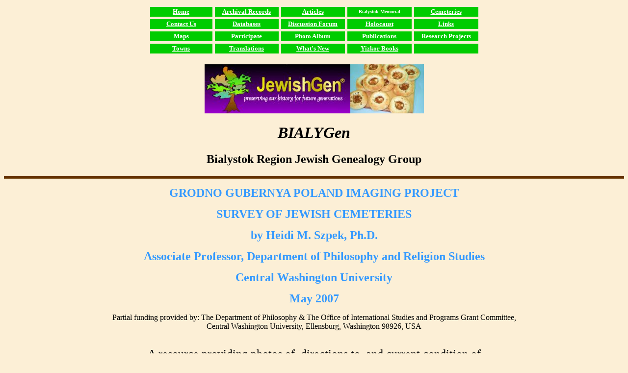

--- FILE ---
content_type: text/html
request_url: https://www.shtetlinks.jewishgen.org/BialyGen/GGPIP.htm
body_size: 7855
content:
<html>

<head>
<meta http-equiv="Content-Type" content="text/html; charset=windows-1252">
<meta name="GENERATOR" content="Microsoft FrontPage 5.0">
<meta name="ProgId" content="FrontPage.Editor.Document">
<title>BIALYGen Cemeteries - Grodno Guberniya Poland Imaging Project</title>
<style>
<!--
div.Section1
	{page:Section1;}
-->
</style>
</head>

<body bgcolor="#FCEFD6">

<center>

  <table border="2" cellpadding="0" cellspacing="3" width="681" bordercolorlight="#FCEFD6" bordercolordark="#FCEFD6" bgcolor="#FCEFD6" bordercolor="#FCEFD6" height="88">
    <tr>
      <td width="135" align="center" height="22" bgcolor="#00CC00"><b><a href="index.htm"><font color="#FFFFFF" size="2" face="Pythagoras">Home</font></a></b></td>
      <td width="135" align="center" height="22" bgcolor="#00CC00"><b><a href="Resources.htm"><font color="#FFFFFF" size="2" face="Pythagoras">Archival
        Records</font></a></b></td>
      <td width="135" align="center" height="22" bgcolor="#00CC00"><b><a href="Articles&amp;Features.htm"><font color="#FFFFFF" size="2" face="Pythagoras">Articles</font></a></b></td>
      <td width="136" align="center" height="22" bgcolor="#00CC00"><b><a href="http://www.zchor.org/bialystok/bialystok.htm"><font color="#FFFFFF" face="Pythagoras" size="1">Bialystok
        Memorial</font></a></b></td>
      <td width="136" align="center" height="22" bgcolor="#00CC00"><b><a href="Cemeteries.htm"><font color="#FFFFFF" size="2" face="Pythagoras">Cemeteries</font></a></b></td>
    </tr>
    <tr>
      <td width="135" align="center" height="22" bgcolor="#00CC00"><b><a href="Contact.htm"><font color="#FFFFFF" size="2" face="Pythagoras">Contact
        Us</font></a></b></td>
      <td width="135" align="center" height="22" bgcolor="#00CC00"><b><a href="Databases.htm"><font color="#FFFFFF" size="2" face="Pythagoras">Databases</font></a></b></td>
      <td width="135" align="center" height="22" bgcolor="#00CC00"><b><a href="Mailing_List.htm"><font color="#FFFFFF" size="2" face="Pythagoras">Discussion
        Forum</font></a></b></td>
      <td width="136" align="center" height="22" bgcolor="#00CC00"><b><a href="Holocaust.htm"><font color="#FFFFFF" size="2" face="Pythagoras">Holocaust</font></a></b></td>
      <td width="136" align="center" height="22" bgcolor="#00CC00">
          <b><a href="Links.htm"><font color="#FFFFFF" size="2" face="Pythagoras">Links</font></a></b>
      </td>
    </tr>
    <tr>
      <td width="135" align="center" height="22" bgcolor="#00CC00"><b><a href="Maps.htm"><font color="#FFFFFF" size="2" face="Pythagoras">Maps</font></a></b></td>
      <td width="135" align="center" height="22" bgcolor="#00CC00"><b><a href="Support.htm"><font color="#FFFFFF" size="2" face="Pythagoras">Participate</font></a></b></td>
      <td width="135" align="center" height="22" bgcolor="#00CC00"><b><a href="Photo_Album.htm"><font color="#FFFFFF" size="2" face="Pythagoras">Photo
        Album</font></a></b></td>
      <td width="136" align="center" height="22" bgcolor="#00CC00"><b><a href="Publications.htm"><font color="#FFFFFF" size="2" face="Pythagoras">Publications</font></a></b></td>
      <td width="136" align="center" height="22" bgcolor="#00CC00"><b><a href="Projects.htm"><font color="#FFFFFF" size="2" face="Pythagoras">Research
        Projects</font></a></b></td>
    </tr>
    <tr>
      <td width="135" align="center" height="22" bgcolor="#00CC00"><b><a href="Towns.htm"><font color="#FFFFFF" size="2" face="Pythagoras">Towns</font></a></b></td>
      <td width="135" align="center" height="22" bgcolor="#00CC00"><b><a href="Translations.htm"><font color="#FFFFFF" size="2" face="Pythagoras">Translations</font></a></b></td>
      <td width="135" align="center" height="22" bgcolor="#00CC00"><b><a href="What'sNew.htm"><font color="#FFFFFF" size="2" face="Pythagoras">What's
        New</font></a></b></td>
      <td width="136" align="center" height="22" bgcolor="#00CC00"><b><a href="Yizkor_Books.htm"><font color="#FFFFFF" size="2" face="Pythagoras">Yizkor
        Books</font></a></b></td>
      <td width="136" align="center" height="22" bgcolor="#00CC00">&nbsp;</td>
    </tr>
  </table>

<p align="center"><a href="http://www.jewishgen.org/">
<img border="0" src="jgbanner2.jpg" width="297" height="100"></a><a href="index.htm"><img border="0" src="Bialys2.jpg" width="150" height="100"> </a> </p>
<h1><i><b><font face="Verdana" size="6">BIALYGen</font></b></i> </h1>
<h1><font face="Verdana" size="5"> Bialystok Region Jewish Genealogy Group</font></h1>
<hr align="center" size="5" color="#663300">
<p><b><font face="Verdana" color="#3399FF" size="5">GRODNO GUBERNYA POLAND 
IMAGING PROJECT</font></b></p>
<p><b><font face="Verdana" size="5" color="#3399FF">SURVEY OF JEWISH CEMETERIES</font></b></p>
<p><b><font face="Verdana" size="5" color="#3399FF">by Heidi M. Szpek, Ph.D.</font></b></p>
<p><b><font face="Verdana" size="5" color="#3399FF">Associate Professor, 
Department of Philosophy and Religion Studies</font></b></p>
<p><b><font face="Verdana" size="5" color="#3399FF">Central Washington 
University</font></b></p>
<p><b><font face="Verdana" size="5" color="#3399FF">May 2007</font></b></p>
  <p style="margin-top: 0; margin-bottom: 0"><font face="Verdana">Partial 
  funding provided by: The Department of Philosophy &amp; The Office of 
  International Studies and Programs Grant Committee,</font></p>
  <p style="margin-top: 0; margin-bottom: 0"><font face="Verdana">Central 
  Washington University, Ellensburg, Washington 98926, USA</font></p>
  <p style="margin-top: 0; margin-bottom: 0">&nbsp;</p>
</center>
<blockquote>
  <blockquote>
    <blockquote>
      <blockquote>
        <blockquote>
          <blockquote>
  <p style="margin-top: 0; margin-bottom: 0" align="center">
  <font size="5" face="Verdana">A resource providing photos of, directions to, 
  and current condition of </font></p>
  <p style="margin-top: 0; margin-bottom: 0" align="center">
  <font face="Verdana" size="5"><a href="#TOC">26 Jewish Cemeteries</a> in the Bialystok region.</font></p>
  <p style="margin-top: 0; margin-bottom: 0" align="center">
  <i><font face="Verdana">published here with permission of the author</font></i></p>
  <p style="margin-top: 0; margin-bottom: 0" align="left">
  &nbsp;</p>
  <p style="margin-top: 0; margin-bottom: 0" align="left">
  <font face="Verdana" color="#000080"><i>Editor's Note:</i> Professor
  <a href="http://www.cwu.edu/~szpekh/">Heidi Szpek</a> from
  <a href="http://www.cwu.edu/">Central Washington University</a> teaches Hebrew 
  Bible, Extra-Biblical Literature, Sacred Literature, Judaism, Western 
  Religions, Holocaust Studies. Her <font size="3" face="Verdana">interests and 
  Specialties include Holocaust &amp; Post- Holocaust Response, Eastern European 
  Jewry, and Jewish Epigraphs. Her
  <a href="http://www.cwu.edu/~szpekh/Research%20Index.htm">current projects</a> 
  are:<br>
&nbsp;&nbsp;&nbsp; * Report for Site Survey of Jewish Cemeteries in the Grodno 
  Gubernya Poland.<br>
&nbsp;&nbsp;&nbsp; * And the Children Played at Sobibor: Essays on 
  Post-Holocaust (Manuscript in Progress).<br>
&nbsp;&nbsp;&nbsp;&nbsp;&nbsp;&nbsp;&nbsp; “Epitaphs and Acrostic Poems in the 
  Jewish Cemetery of Bagnowka, Poland.”<br>
&nbsp;&nbsp;&nbsp;&nbsp;&nbsp;&nbsp;&nbsp; (Monograph in Progress)<br>
&nbsp;&nbsp;&nbsp; * “On the Nature of Biblical Quotes in Jewish Epitaphs.” 
  Conference Paper for 2008<br>
&nbsp;&nbsp;&nbsp;&nbsp;&nbsp;&nbsp;&nbsp; Pacific Northwest Society of Biblical 
  Literature Regional Conference.<br>
&nbsp;</font></font></p>
  <p style="margin-top: 0; margin-bottom: 0" align="left">
  <font face="Verdana" color="#000080">Professor Szpek's interest in Jewish 
  Tombstones and the vanishing presence of their existence in Poland's northeast 
  led to this Survey and an application for a National Endowment for Humanities 
  Material Reference Grant for The Grodno Gubernya - Poland Imaging Project.
  </font></p>
            <blockquote>
  <p style="margin-top: 0; margin-bottom: 0" align="left">
  <font face="Verdana" color="#000080"><i>The Grodno Gubernya - Poland Imaging 
  Project seeks to create a digital photographic record of Jewish tombstones 
  dated c. 1700-1945 and to catalogue these images, with select informational 
  fields, in a permanent searchable database. This database will serve as a 
  Material Reference Tool to be deposited in select institutions in the United 
  States, Poland and Israel. The significance of and focus on this specific 
  gubernya (province), located in Northeastern Poland, is that from c. 1724-1929 
  it was like a heartland of Jewish life in Europe (Wisniewski, Synagogues) and, 
  unlike southeastern and central Poland, the Grodno Gubernya has not yet been 
  the subject of intense research and documentation. Thus, this project will 
  fill this void, provide accessibility for further research involving 
  tombstones often the only remaining artifact for unraveling Jewish heritage in 
  NE Poland, and become the first systematic and comprehensive project involving 
  Jewish tombstones in Eastern Europe.</i></font></p>
            </blockquote>
            <p class="MsoHeader" style="margin-top: 0; margin-bottom: 0">
            <font face="Verdana" color="#000080">This Project is supported by <b>
            <i>BIALYGen</i></b>. A letter of support accompanied the grant 
            application and, in part stated:</font></p>
            <blockquote>
              <p class="MsoHeader" style="margin-top: 0; margin-bottom: 0">
              <font face="Verdana" color="#000080"><i>This project to document 
              and help preserve the monuments (Matzevot) from dozens of Jewish 
              Cemeteries in the region of Bialystok is a necessary project. The 
              resulting photographs, maps, and supporting documentation derived 
              from this project will be a benefit to many. </i></font></p>
              <p class="MsoHeader" style="margin-top: 0; margin-bottom: 0">
              <font face="Verdana">
              <span style="color: #000080; font-style: italic">&nbsp;</span></font></p>
              <p class="MsoHeader" style="margin-top: 0; margin-bottom: 0">
              <font face="Verdana"><i><span style="color: #000080">The history 
              of the Bialystok area is diverse having been at times part of 
              Poland, Russia and Prussia. The always large and active Jewish 
              population of this region </span><font color="#000080">was 
              influenced by these cultures as well as others from Western Europe 
              and the Jewish homeland of Eretz Yisrael. The artwork of these 
              monuments (Matzevot) is eclectic, inscribed in many languages and 
              with illustrations that represent the lives and vocations of many 
              ancestors of American Jews.</font></i></font></p>
              <p class="MsoHeader" style="margin-top: 0; margin-bottom: 0"><i>
              <font face="Verdana" color="#000080">&nbsp;</font></i></p>
              <p class="MsoHeader" style="margin-top: 0; margin-bottom: 0">
              <font face="Verdana" color="#000080"><i>This project will ensure 
              that the history, culture, art, and genealogy of the Jewish 
              population in this region will be enhanced and made easily 
              available to those wanting access anywhere in the world including, 
              Poland, U.S. and Israel. I understand that images of the 
              tombstones, their translation to English, and maps of the 
              Cemeteries will be made available on the Internet. </i><b><i>
              BIALYGen</i></b><i>, the organization that I founded, will make 
              available online to the public a database of all burial records as 
              well as other information arising out of and/or pertinent to this 
              project.</i></font></p>
              <p class="MsoHeader" style="margin-top: 0; margin-bottom: 0"><i>
              <font face="Verdana" color="#000080">&nbsp;</font></i></p>
              <p class="MsoHeader" style="margin-top: 0; margin-bottom: 0"><i>
              <font face="Verdana" color="#000080">Since the start of World War 
              II, these Jewish Cemeteries have been abused by occupying forces, 
              local governments, and local non-Jewish citizens and, without 
              anyone to take care of these Cemeteries, the weather and pollution 
              have also taken their toll. These Cemeteries need the attention 
              now to document what is left before more vandalism, theft, 
              carelessness, and the elements further destroy the very valuable 
              historical, artistic, and spiritual record of Jewish life in this 
              area that once was the home to hundreds of thousands of Jewish 
              people, many of them with descendants in the U.S. today.</font></i></p>
              <p class="MsoHeader" style="margin-top: 0; margin-bottom: 0"><i>
              <font face="Verdana" color="#000080">&nbsp;</font></i></p>
              <p class="MsoHeader" style="margin-top: 0; margin-bottom: 0">
              <font face="Verdana" color="#000080"><i>All these Cemeteries are 
              now on lists of Jewish communal property being restored to 
              ownership of the Jewish Community of Poland through the auspices 
              of the Foundation for Preservation of Jewish Heritage in Poland. 
              The Foundation does not have the funding to restore, secure, 
              document, and preserve all these Jewish cemeteries. The work of 
              Dr. Szpek and Central Washington University will provide much 
              needed documentation and historical information allowing 
              Foundation to allocate their limited funds to restoration, 
              security, and long-term preservation of these Cemeteries.</i></font></p>
            </blockquote>
          </blockquote>
        </blockquote>
      </blockquote>
    </blockquote>
  </blockquote>
</blockquote>

<center>

  <p style="margin-top: 0; margin-bottom: 0">&nbsp;</p>
  <p style="margin-top: 0; margin-bottom: 0">&nbsp;</p>
  <table border="3" cellpadding="0" cellspacing="0" style="border-collapse: collapse" bordercolor="#3399FF" width="33%" bordercolorlight="#3399FF" bgcolor="#FFFFFF">
    <tr>
      <td width="100%" align="center" style="border-style: solid; border-width: 3; padding-left: 4; padding-right: 4; padding-top: 1; padding-bottom: 1">
      <p align="center" style="margin-top: 0; margin-bottom: 0"><b>
      <font face="Verdana" size="4"><a name="TOC"></a>Table of Contents</font></b></p>
      <p align="center" style="margin-top: 0; margin-bottom: 0"><b>
      <font face="Verdana" size="4">Cemeteries</font></b></td>
    </tr>
    <tr>
      <td width="100%" align="center"><font face="Verdana">
      <a href="PIP_Bialystok.htm">Bialystok - Bagnowka</a></font></td>
    </tr>
    <tr>
      <td width="100%" align="center"><font face="Verdana">
      <a href="PIP_Bielsk.htm">Bielsk Podlaski</a></font></td>
    </tr>
    <tr>
      <td width="100%" align="center">
<p style="margin-top: 0; margin-bottom: 0"><font face="Verdana">
<a href="PIP_Bocki.htm">Bocki</a></font></p>
      </td>
    </tr>
    <tr>
      <td width="100%" align="center"><font face="Verdana">
      <a href="PIP_Bransk.htm">Bransk</a></font></td>
    </tr>
    <tr>
      <td width="100%" align="center"><font face="Verdana">
      <a href="PIP_Choroszcz.htm">Choroszcz</a></font></td>
    </tr>
    <tr>
      <td width="100%" align="center"><font face="Verdana">
      <a href="PIP_Dabrowa.htm">Dabrowa Bialostocka</a></font></td>
    </tr>
    <tr>
      <td width="100%" align="center"><font face="Verdana">
      <a href="PIP_Drohiczyn.htm">Drohiczyn</a></font></td>
    </tr>
    <tr>
      <td width="100%" align="center"><font face="Verdana">
      <a href="PIP_Goniadz.htm">Goniadz</a></font></td>
    </tr>
    <tr>
      <td width="100%" align="center"><font face="Verdana">
      <a href="PIP_Grodek.htm">Grodek</a></font></td>
    </tr>
    <tr>
      <td width="100%" align="center"><font face="Verdana">
      <a href="PIP_Jalowka.htm">Jalowka</a></font></td>
    </tr>
    <tr>
      <td width="100%" align="center"><font face="Verdana">
      <a href="PIP_Janow.htm">Janow Sokolski</a></font></td>
    </tr>
    <tr>
      <td width="100%" align="center"><font face="Verdana">
      <a href="PIP_Jasionowka.htm">Jasionowka</a></font></td>
    </tr>
    <tr>
      <td width="100%" align="center"><font face="Verdana">
      <a href="PIP_Knyszyn.htm">Knyszyn</a></font></td>
    </tr>
    <tr>
      <td width="100%" align="center"><font face="Verdana">
      <a href="PIP_Krynki.htm">Krynki</a></font></td>
    </tr>
    <tr>
      <td width="100%" align="center"><font face="Verdana">
      <a href="PIP_Kuznica.htm">Kuznica</a></font></td>
    </tr>
    <tr>
      <td width="100%" align="center"><font face="Verdana">
      <a href="PIP_Michalowo.htm">Michalowo</a></font></td>
    </tr>
    <tr>
      <td width="100%" align="center"><font face="Verdana">
      <a href="PIP_Mielnik.htm">Mielnik</a></font></td>
    </tr>
    <tr>
      <td width="100%" align="center"><font face="Verdana">
      <a href="PIP_Narew.htm">Narew</a></font></td>
    </tr>
    <tr>
      <td width="100%" align="center"><font face="Verdana">
      <a href="PIP_Narewka.htm">Narewka</a></font></td>
    </tr>
    <tr>
      <td width="100%" align="center"><font face="Verdana">
      <a href="PIP_Orla.htm">Orla</a></font></td>
    </tr>
    <tr>
      <td width="100%" align="center"><font face="Verdana">
      <a href="PIP_Siemiatycze.htm">Siemiatycze</a></font></td>
    </tr>
    <tr>
      <td width="100%" align="center"><font face="Verdana">
      <a href="PIP_Sokolka.htm">Sokolka</a></font></td>
    </tr>
    <tr>
      <td width="100%" align="center"><font face="Verdana">
      <a href="PIP_Suraz.htm">Suraz</a></font></td>
    </tr>
    <tr>
      <td width="100%" align="center"><font face="Verdana">
      <a href="PIP_Tykocin.htm">Tykocin</a></font></td>
    </tr>
    <tr>
      <td width="100%" align="center"><font face="Verdana">
      <a href="PIP_Wasilkow.htm">Wasilkow</a></font></td>
    </tr>
    <tr>
      <td width="100%" align="center"><font face="Verdana">
      <a href="PIP_Zabludow.htm">Zabludow</a></font></td>
    </tr>
  </table>
  <p style="margin-top: 0; margin-bottom: 0">&nbsp;</p>
</center>
<font FACE="Verdana"><b>
<blockquote>
  <blockquote>
    <blockquote>
      <blockquote>
        <blockquote>
          <blockquote>
            <p ALIGN="center" style="margin-top: 0; margin-bottom: 0">
            <font size="4">Preface</font></p>
            <p ALIGN="center" style="margin-top: 0; margin-bottom: 0">&nbsp;</p>
            </b>
            <p ALIGN="LEFT" style="margin-top: 0; margin-bottom: 0">The 
            following report provides the most current information on 26 Jewish 
            cemeteries in</p>
            <p ALIGN="LEFT" style="margin-top: 0; margin-bottom: 0">the Grodno 
            Gubernya in Poland. For each cemetery general information is first 
            provided:</p>
            <ul>
              <li>
              <p ALIGN="LEFT" style="margin-top: 0; margin-bottom: 0">the GPS 
              location - in degrees, minutes (and seconds when possible);</li>
              <li>
              <p ALIGN="LEFT" style="margin-top: 0; margin-bottom: 0">the 
              approximate size of each cemetery;</li>
              <li>
              <p ALIGN="LEFT" style="margin-top: 0; margin-bottom: 0">the number 
              of extant <i>matzevoth </i>(tombstones);</li>
              <li>
              <p ALIGN="LEFT" style="margin-top: 0; margin-bottom: 0">a link to 
              cemetery gallery of images maintained on Tomasz Wisniewski’s 
              website/database, </font><font FACE="Verdana" COLOR="#0000ff">
              <a href="http://www.bagnowka.com/?m=cm&g=2">www.bagnowka.com</a></font><font FACE="Verdana">; and</li>
              <li>
              <p ALIGN="LEFT" style="margin-top: 0; margin-bottom: 0">a General 
              View of the cemetery.</li>
            </ul>
            <p ALIGN="LEFT" style="margin-top: 0; margin-bottom: 0">In addition, 
            for each cemetery additional information is also provided in respect 
            to:</p>
            <p ALIGN="LEFT" style="margin-top: 0; margin-bottom: 0">&nbsp;</p>
            <p ALIGN="LEFT" style="margin-top: 0; margin-bottom: 0">1. <i>
            Directions to the cemetery </i>– often incomplete or vague in the 
            records of the International Jewish Cemetery Project Alphabetical 
            listing of cemeteries and in Tomasz Wisniewski’s <i>Jewish Bialystok 
            and Surroundings in Eastern </i>Poland (Ipswich Press, 1998); and</p>
            <p ALIGN="LEFT" style="margin-top: 0; margin-bottom: 0">&nbsp;</p>
            <p ALIGN="LEFT" style="margin-top: 0; margin-bottom: 0">2. <i>
            Conditions for each cemetery </i>– information here relates to the 
            condition of the land upon which the cemetery rests, the condition 
            (i.e. legibility, position, etc.) of extant <i>matzevoth</i>, 
            additional structures on the cemetery, as well as any visible 
            threats.</p>
            <p ALIGN="LEFT" style="margin-top: 0; margin-bottom: 0">&nbsp;</p>
            <p ALIGN="LEFT" style="margin-top: 0; margin-bottom: 0">The reader 
            is encouraged to compare this report with the earlier report of:</p>
            <p ALIGN="LEFT" style="margin-top: 0; margin-bottom: 0">&nbsp;</p>
            <p ALIGN="LEFT" style="margin-top: 0; margin-bottom: 0">Samuel 
            Gruber and Phyllis Myers, <i>Survey of Historic Monuments in Poland.
            </i>A Report to the United</p>
            <p ALIGN="LEFT" style="margin-top: 0; margin-bottom: 0">States 
            Commission for the Preservation of America’s Heritage Abroad. 
            1993/Rev. 1995</p>
            <p ALIGN="LEFT" style="margin-top: 0; margin-bottom: 0">Available at
            </font><font FACE="Verdana" COLOR="#0000ff">
            <a href="http://www.heritageabroad.gov/reports/doc/survey_poland.pdf">
            http://www.heritageabroad.gov/reports/doc/survey_poland.pdf</a></font></p>
            <p ALIGN="LEFT" style="margin-top: 0; margin-bottom: 0">&nbsp;</p>
            <font FACE="Verdana">
            <p ALIGN="LEFT" style="margin-top: 0; margin-bottom: 0">And the 
            cemetery information provided by:</p>
            <p ALIGN="LEFT" style="margin-top: 0; margin-bottom: 0">&nbsp;</p>
            <p ALIGN="LEFT" style="margin-top: 0; margin-bottom: 0">Tomasz 
            Wisniewski, <i>Jewish Bialystok and Surroundings in Eastern Poland: 
            A Guide for Yesterday and</p>
            <p ALIGN="LEFT" style="margin-top: 0; margin-bottom: 0">Today</i>. 
            Ipswich Press, 1998.</p>
            <p ALIGN="LEFT" style="margin-top: 0; margin-bottom: 0">&nbsp;</p>
            <p ALIGN="LEFT" style="margin-top: 0; margin-bottom: 0">The 
            International Association of Jewish Genealogical Studies - Cemetery 
            Project. Available at:</p>
            </font><font FACE="Verdana" COLOR="#0000ff">
            <p ALIGN="LEFT" style="margin-top: 0; margin-bottom: 0">
            <a href="http://www.jewishgen.org/cemetery/e-europe/index.html">
            http://www.jewishgen.org/cemetery/e-europe/index.html</a></p>
            <p ALIGN="LEFT" style="margin-top: 0; margin-bottom: 0">&nbsp;</p>
            </font><font FACE="Verdana">
            <p ALIGN="LEFT" style="margin-top: 0; margin-bottom: 0">One glaring 
            fact is obvious from the comparison of this report with the earlier 
            documentation: the number of <i>matzevoth </i>have significantly 
            decreased. As to the conditions of the cemeteries, legibility of 
            inscriptions and visible threats, no general statement can be 
            offered. Each cemetery entry must be individually consulted.</p>
            <p ALIGN="LEFT" style="margin-top: 0; margin-bottom: 0">&nbsp;</p>
            <p ALIGN="LEFT" style="margin-top: 0; margin-bottom: 0">The ultimate 
            goal of this report is to assist in the documentation and 
            preservation of the Jewish epitaphs in these cemeteries as planned 
            in the Grodno Gubernya-Poland Imaging Project by Dr. Heidi M. Szpek 
            of Central Washington University (see </font>
            <font FACE="Verdana" COLOR="#0000ff">
            <a href="http://www.cwu.edu/~szpekh/">http://www.cwu.edu/~szpekh</a>
            </font><font FACE="Verdana">under Research). However, it is also 
            hoped that the </font><font FACE="Verdana" SIZE="3">Survey of Jewish 
            Cemeteries i</font><font FACE="Verdana">nformation in these 
            following pages will be of benefit to all those interested in the 
            preservation of these Jewish cemeteries in Northeastern Poland. 
            Moreover, corrections to, clarifications of or additions to this 
            report are welcomed, with queries and comments sent to the author at
            </font><font FACE="Verdana" COLOR="#0000ff">
            <a href="mailto:szpekh@cwu.edu">szpekh@cwu.edu</a></font><font face="Verdana">.</font></p>
            <p ALIGN="LEFT" style="margin-top: 0; margin-bottom: 0">
            <font face="Verdana"></p>
            <i>
            <p ALIGN="LEFT" style="margin-top: 0; margin-bottom: 0">Special 
            thanks </i>are extended to Frank J. Idzikowski for patiently 
            trekking with me from cemetery to cemetery in May of 2007 and for 
            his photographic skills, and to Tomasz Wisniewski and Mark Halpern 
            for their knowledge and guidance in this endeavor.</p>
          </blockquote>
        </blockquote>
      </blockquote>
    </blockquote>
  </blockquote>
</blockquote>
</font>

<p align="left">&nbsp;</p>
<hr align="center" size="5" color="#663300">
<p align="center" style="margin-top: 0; margin-bottom: 0">&nbsp;
</p>
<div align="center">
  <center>
  <table border="0" cellpadding="0" cellspacing="0" width="73%" height="29">
    <tr>
      <td width="32%" height="29" align="center" bgcolor="#000080">
        <p align="center"><b><a href="http://www.jewishgen.org/"><font color="#FFFFFF" face="MS Sans Serif" size="4">JewishGen</font></a></b></p>
      </td>
      <td width="2%" height="29" align="center" bgcolor="#FCEFD6">&nbsp;</td>
      <td width="32%" height="29" align="center" bgcolor="#000080"><b><a href="http://www.shtetlinks.jewishgen.org/"><font color="#FFFFFF" face="MS Sans Serif" size="4">ShtetLinks</font></a></b></td>
      <td width="2%" height="29" align="center" bgcolor="#FCEFD6">&nbsp;</td>
      <td width="32%" height="29" align="center" bgcolor="#000080"><b><a href="http://www.jri-poland.org"><font color="#FFFFFF" size="4" face="MS Sans Serif">JRI-Poland</font></a></b></td>
    </tr>
  </table>
  </center>
</div>
<p align="left" style="margin-top: 5; margin-bottom: 5">&nbsp;
</p>
<p align="left" style="margin-top: 5; margin-bottom: 5"><font face="Verdana" size="1">This research group, its mailing list,
and this website are hosted by JewishGen, Inc. at
no cost by JewishGen, Inc., the Home of Jewish Genealogy. If you have been aided
in your research by this site and wish to further our mission of preserving our
history for future generations, your <a href="http://www.jewishgen.org/JewishGen-erosity/ShtetLinks.html">JewishGen-erosity
</a>
is greatly appreciated. </font>
</p>
<!--***********************************************************-->
<!--This template last updated Jan 03 John Berman Please send -->
<!--comments and suggestions to shtetl-help@jewishgen.org-->
<!--***********************************************************-->
<p style="margin-top: 5; margin-bottom: 5"><font face="Verdana" size="1">
Copyright
© 2004-2008 <i>BialyGen</i>, <a href="mailto:bialystoker@comcast.net"> Mark Halpern</a>, Coordinator, All rights reserved.</font>
</p>
<p style="margin-top: 5; margin-bottom: 5"><font face="Verdana" size="1">Last
Updated on 30 August 2008.
</font>
</p>

</body>

</html>